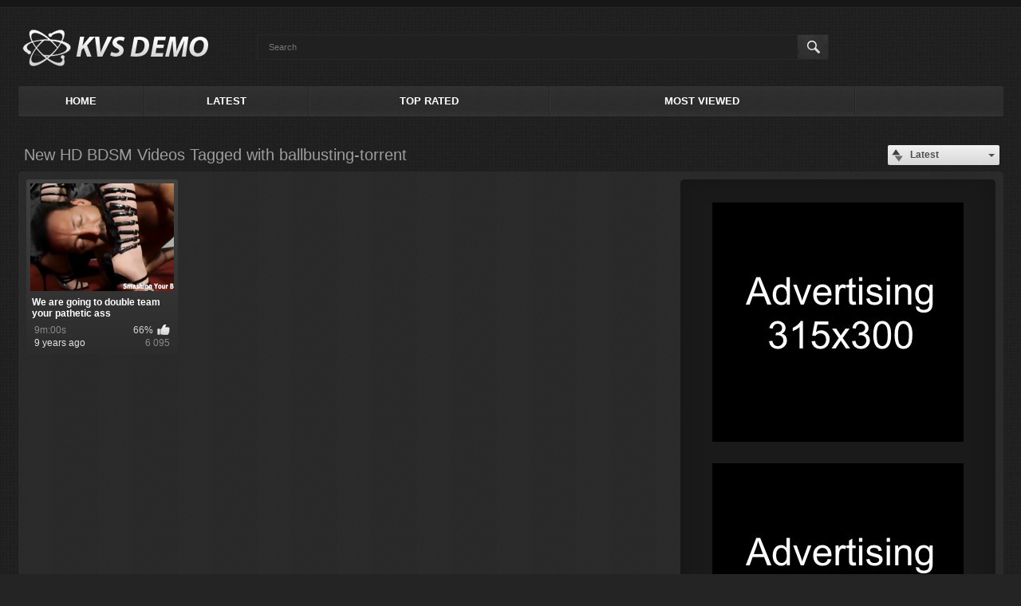

--- FILE ---
content_type: text/html
request_url: http://www.hdbdsmvideos.com/tags/ballbusting-torrent/
body_size: 2959
content:
<!DOCTYPE html>
<html lang="en">
<head>
	<title>Videos Tagged with ballbusting-torrent @ HD BDSM Videos</title>
	<meta http-equiv="Content-Type" content="text/html; charset=utf-8"/>
	<meta name="description" content="Default site description."/>
	<meta name="keywords" content="default site keywords"/>
	<meta name="generator" content="KVS CMS"/>
	<meta name="viewport" content="width=device-width, initial-scale=1">

			<link href="http://www.hdbdsmvideos.com/styles/all-responsive-metal.css?v=4.0" rel="stylesheet" type="text/css"/>
		<link href="http://www.hdbdsmvideos.com/styles/jquery.fancybox-metal.css?v=4.0" rel="stylesheet" type="text/css"/>
	
	<script>
		var pageContext = {
												loginUrl: 'http://www.hdbdsmvideos.com/login-required/'
		};
	</script>

			<link href="http://www.hdbdsmvideos.com/rss/tags/ballbusting-torrent/" rel="alternate" type="application/rss+xml"/>
				<link href="http://www.hdbdsmvideos.com/tags/ballbusting-torrent/" rel="canonical"/>
	
			</head>
<body>

<div class="top-links">
	<div class="center-hold">
					</div>
</div>
<div class="container">
	<div class="header">
		<div class="logo">
			<a href="http://www.hdbdsmvideos.com/"></a>
		</div>
		<div class="social-bookmarks">
					</div>
		<div class="search">
			<form id="search_form" action="http://www.hdbdsmvideos.com/search/" method="get" data-url="http://www.hdbdsmvideos.com/search/%QUERY%/">
				<span class="search-button">Search</span>
				<div class="search-text"><input type="text" name="q" placeholder="Search" value=""/></div>
			</form>
		</div>
	</div>
	<nav>
		<div class="navigation">
			<button class="button">
				<span class="icon">
					<span class="ico-bar"></span>
					<span class="ico-bar"></span>
					<span class="ico-bar"></span>
				</span>
			</button>
						<ul class="primary">
				<li >
					<a href="http://www.hdbdsmvideos.com/" id="item1">Home</a>
				</li>
				<li >
					<a href="http://www.hdbdsmvideos.com/latest-updates/" id="item2">Latest</a>
				</li>
				<li >
					<a href="http://www.hdbdsmvideos.com/top-rated/" id="item3">Top Rated</a>
				</li>
				<li >
					<a href="http://www.hdbdsmvideos.com/most-popular/" id="item4">Most Viewed</a>
				</li>
																																			</ul>
			<ul class="secondary">
							</ul>
		</div>
	</nav>
<div class="content">
	<div class="main-content">
					<div class="sidebar">
												
									
					
					
							</div>
				<div class="main-container">
						<div id="list_videos_common_videos_list">
				
					<div class="headline">
		<h1>			New HD BDSM Videos Tagged with ballbusting-torrent		</h1>
		
																		<div class="sort">
						<span class="icon type-sort"></span>
						<strong>Latest</strong>
						<ul id="list_videos_common_videos_list_sort_list">
																																							<li>
										<a data-action="ajax" data-container-id="list_videos_common_videos_list_sort_list" data-block-id="list_videos_common_videos_list" data-parameters="sort_by:video_viewed">Most Viewed</a>
									</li>
																																<li>
										<a data-action="ajax" data-container-id="list_videos_common_videos_list_sort_list" data-block-id="list_videos_common_videos_list" data-parameters="sort_by:rating">Top Rated</a>
									</li>
																																<li>
										<a data-action="ajax" data-container-id="list_videos_common_videos_list_sort_list" data-block-id="list_videos_common_videos_list" data-parameters="sort_by:duration">Longest</a>
									</li>
																																<li>
										<a data-action="ajax" data-container-id="list_videos_common_videos_list_sort_list" data-block-id="list_videos_common_videos_list" data-parameters="sort_by:most_commented">Most Commented</a>
									</li>
																																<li>
										<a data-action="ajax" data-container-id="list_videos_common_videos_list_sort_list" data-block-id="list_videos_common_videos_list" data-parameters="sort_by:most_favourited">Most Favourited</a>
									</li>
																					</ul>
					</div>
				
										</div>

<div class="box">
	<div class="list-videos">
		<div class="margin-fix" id="list_videos_common_videos_list_items">
							<noindex>
					<div class="place">
						<div class="spot">
<a href="http://google.com" rel="nofollow" title="Visit our sponsor"><img src="/images/sample/sample-315x300.jpg"/></a>
</div>
<div class="spot">
<a href="http://google.com" rel="nofollow" title="Visit our sponsor"><img src="/images/sample/sample-315x300.jpg"/></a>
</div>
					</div>
				</noindex>
																		<div class="item  ">
						<a href="http://www.hdbdsmvideos.com/videos/538/we-are-going-to-double-team-your-pathetic-ass/" title="We are going to double team your pathetic ass" >
							<div class="img">
																	<img class="thumb lazy-load" src="[data-uri]" data-original="http://www.hdbdsmvideos.com/contents/videos_screenshots/0/538/180x135/3.jpg" alt="We are going to double team your pathetic ass" data-cnt="7" width="180" height="135"/>
																																																</div>
							<strong class="title">
																	We are going to double team your pathetic ass
															</strong>
							<div class="wrap">
								<div class="duration">9m:00s</div>

																								<div class="rating positive">
									66%
								</div>
							</div>
							<div class="wrap">
																								<div class="added"><em>9 years ago</em></div>
								<div class="views">6 095</div>
							</div>
						</a>
											</div>
												</div>
	</div>
</div>
							</div>
		</div>
	</div>
			<div class="box tags-cloud">
			<a href="http://www.hdbdsmvideos.com/tags/big/" style="font-weight: bold; font-size: 14px;">big</a>
		&nbsp;&nbsp;
			<a href="http://www.hdbdsmvideos.com/tags/bigcock/" style="font-weight: bold; font-size: 12px;">bigcock</a>
		&nbsp;&nbsp;
			<a href="http://www.hdbdsmvideos.com/tags/ass/" style="font-weight: bold; font-size: 14px;">ass</a>
		&nbsp;&nbsp;
			<a href="http://www.hdbdsmvideos.com/tags/pussy/" style="font-weight: bold; font-size: 13px;">pussy</a>
		&nbsp;&nbsp;
			<a href="http://www.hdbdsmvideos.com/tags/teen/" style="font-weight: bold; font-size: 16px;">teen</a>
		&nbsp;&nbsp;
			<a href="http://www.hdbdsmvideos.com/tags/blowjob/" style="font-weight: bold; font-size: 16px;">blowjob</a>
		&nbsp;&nbsp;
			<a href="http://www.hdbdsmvideos.com/tags/femdom/" style="font-weight: bold; font-size: 15px;">femdom</a>
		&nbsp;&nbsp;
			<a href="http://www.hdbdsmvideos.com/tags/bdsm/" style="font-weight: bold; font-size: 16px;">bdsm</a>
		&nbsp;&nbsp;
			<a href="http://www.hdbdsmvideos.com/tags/petite/" style="font-weight: bold; font-size: 12px;">petite</a>
		&nbsp;&nbsp;
			<a href="http://www.hdbdsmvideos.com/tags/cum/" style="font-weight: bold; font-size: 12px;">cum</a>
		&nbsp;&nbsp;
			<a href="http://www.hdbdsmvideos.com/tags/titties/" style="font-weight: bold; font-size: 14px;">titties</a>
		&nbsp;&nbsp;
			<a href="http://www.hdbdsmvideos.com/tags/sub/" style="font-weight: bold; font-size: 12px;">sub</a>
		&nbsp;&nbsp;
			<a href="http://www.hdbdsmvideos.com/tags/bangkok/" style="font-weight: bold; font-size: 13px;">bangkok</a>
		&nbsp;&nbsp;
			<a href="http://www.hdbdsmvideos.com/tags/doggystyle/" style="font-weight: bold; font-size: 12px;">doggystyle</a>
		&nbsp;&nbsp;
			<a href="http://www.hdbdsmvideos.com/tags/mistress/" style="font-weight: bold; font-size: 13px;">mistress</a>
		&nbsp;&nbsp;
			<a href="http://www.hdbdsmvideos.com/tags/rough/" style="font-weight: bold; font-size: 15px;">rough</a>
		&nbsp;&nbsp;
			<a href="http://www.hdbdsmvideos.com/tags/spanking/" style="font-weight: bold; font-size: 15px;">spanking</a>
		&nbsp;&nbsp;
			<a href="http://www.hdbdsmvideos.com/tags/british/" style="font-weight: bold; font-size: 15px;">british</a>
		&nbsp;&nbsp;
			<a href="http://www.hdbdsmvideos.com/tags/fetish/" style="font-weight: bold; font-size: 16px;">fetish</a>
		&nbsp;&nbsp;
			<a href="http://www.hdbdsmvideos.com/tags/tied/" style="font-weight: bold; font-size: 14px;">tied</a>
		&nbsp;&nbsp;
			<a href="http://www.hdbdsmvideos.com/tags/cumshot/" style="font-weight: bold; font-size: 16px;">cumshot</a>
		&nbsp;&nbsp;
			<a href="http://www.hdbdsmvideos.com/tags/hardcore/" style="font-weight: bold; font-size: 16px;">hardcore</a>
		&nbsp;&nbsp;
			<a href="http://www.hdbdsmvideos.com/tags/blonde/" style="font-weight: bold; font-size: 12px;">blonde</a>
		&nbsp;&nbsp;
			<a href="http://www.hdbdsmvideos.com/tags/pattaya/" style="font-weight: bold; font-size: 13px;">pattaya</a>
		&nbsp;&nbsp;
			<a href="http://www.hdbdsmvideos.com/tags/milf/" style="font-weight: bold; font-size: 15px;">milf</a>
		&nbsp;&nbsp;
			<a href="http://www.hdbdsmvideos.com/tags/humiliation/" style="font-weight: bold; font-size: 15px;">humiliation</a>
		&nbsp;&nbsp;
			<a href="http://www.hdbdsmvideos.com/tags/domination/" style="font-weight: bold; font-size: 15px;">domination</a>
		&nbsp;&nbsp;
			<a href="http://www.hdbdsmvideos.com/tags/real/" style="font-weight: bold; font-size: 14px;">real</a>
		&nbsp;&nbsp;
			<a href="http://www.hdbdsmvideos.com/tags/maledom/" style="font-weight: bold; font-size: 13px;">maledom</a>
		&nbsp;&nbsp;
			<a href="http://www.hdbdsmvideos.com/tags/sex/" style="font-weight: bold; font-size: 12px;">sex</a>
		&nbsp;&nbsp;
			<a href="http://www.hdbdsmvideos.com/tags/slave/" style="font-weight: bold; font-size: 16px;">slave</a>
		&nbsp;&nbsp;
			<a href="http://www.hdbdsmvideos.com/tags/hotel/" style="font-weight: bold; font-size: 12px;">hotel</a>
		&nbsp;&nbsp;
			<a href="http://www.hdbdsmvideos.com/tags/thai/" style="font-weight: bold; font-size: 14px;">thai</a>
		&nbsp;&nbsp;
			<a href="http://www.hdbdsmvideos.com/tags/tits/" style="font-weight: bold; font-size: 12px;">tits</a>
		&nbsp;&nbsp;
			<a href="http://www.hdbdsmvideos.com/tags/homemade/" style="font-weight: bold; font-size: 15px;">homemade</a>
		&nbsp;&nbsp;
			<a href="http://www.hdbdsmvideos.com/tags/lesbian/" style="font-weight: bold; font-size: 13px;">lesbian</a>
		&nbsp;&nbsp;
			<a href="http://www.hdbdsmvideos.com/tags/facial/" style="font-weight: bold; font-size: 13px;">facial</a>
		&nbsp;&nbsp;
			<a href="http://www.hdbdsmvideos.com/tags/girlfriend/" style="font-weight: bold; font-size: 14px;">girlfriend</a>
		&nbsp;&nbsp;
			<a href="http://www.hdbdsmvideos.com/tags/stockings/" style="font-weight: bold; font-size: 15px;">stockings</a>
		&nbsp;&nbsp;
			<a href="http://www.hdbdsmvideos.com/tags/amateur/" style="font-weight: bold; font-size: 16px;">amateur</a>
		&nbsp;&nbsp;
			<a href="http://www.hdbdsmvideos.com/tags/roughsex/" style="font-weight: bold; font-size: 13px;">roughsex</a>
		&nbsp;&nbsp;
			<a href="http://www.hdbdsmvideos.com/tags/asian-woman/" style="font-weight: bold; font-size: 14px;">asian-woman</a>
		&nbsp;&nbsp;
			<a href="http://www.hdbdsmvideos.com/tags/fingering/" style="font-weight: bold; font-size: 12px;">fingering</a>
		&nbsp;&nbsp;
			<a href="http://www.hdbdsmvideos.com/tags/deepthroat/" style="font-weight: bold; font-size: 13px;">deepthroat</a>
		&nbsp;&nbsp;
			<a href="http://www.hdbdsmvideos.com/tags/hard/" style="font-weight: bold; font-size: 13px;">hard</a>
		&nbsp;&nbsp;
			<a href="http://www.hdbdsmvideos.com/tags/bondage/" style="font-weight: bold; font-size: 16px;">bondage</a>
		&nbsp;&nbsp;
			<a href="http://www.hdbdsmvideos.com/tags/bound/" style="font-weight: bold; font-size: 15px;">bound</a>
		&nbsp;&nbsp;
			<a href="http://www.hdbdsmvideos.com/tags/chinese/" style="font-weight: bold; font-size: 14px;">chinese</a>
		&nbsp;&nbsp;
			<a href="http://www.hdbdsmvideos.com/tags/slut/" style="font-weight: bold; font-size: 14px;">slut</a>
		&nbsp;&nbsp;
			<a href="http://www.hdbdsmvideos.com/tags/anal/" style="font-weight: bold; font-size: 16px;">anal</a>
		&nbsp;&nbsp;
		<a href="http://www.hdbdsmvideos.com/tags/" class="all">Show All Tags</a>
</div>
	</div>

	<div class="footer-margin">
					<div class="content">
				<noindex>
					<div class="box bottom-adv">
						<div class="spot">
<a href="http://google.com" rel="nofollow" title="Visit our sponsor"><img src="/images/sample/sample-300x250.jpg"/></a>
</div>
<div class="spot">
<a href="http://google.com" rel="nofollow" title="Visit our sponsor"><img src="/images/sample/sample-300x250.jpg"/></a>
</div>
<div class="spot">
<a href="http://google.com" rel="nofollow" title="Visit our sponsor"><img src="/images/sample/sample-300x250.jpg"/></a>
</div>
<div class="spot">
<a href="http://google.com" rel="nofollow" title="Visit our sponsor"><img src="/images/sample/sample-300x250.jpg"/></a>
</div>
					</div>
				</noindex>
			</div>
			</div>
</div>
<div class="footer">
	<div class="footer-wrap">
		<ul class="nav">
			<li><a href="http://www.hdbdsmvideos.com/">Home</a></li>
						<li><a data-href="http://www.hdbdsmvideos.com/invite/" data-fancybox="ajax">Invite a Friend</a></li>
			<li><a data-href="http://www.hdbdsmvideos.com/feedback/" data-fancybox="ajax">Support</a></li>
			<li><a href="http://www.hdbdsmvideos.com/terms/">Terms</a></li>
			<li><a href="http://www.hdbdsmvideos.com/dmca/">DMCA</a></li>
		</ul>
		<div class="copyright">
			2005-2026 <a href="http://www.hdbdsmvideos.com">hdbdsmvideos.com</a><br/>
			All rights reserved.
		</div>
		<div class="txt">
			Lorem ipsum dolor sit amet, consectetur adipiscing elit. Proin pellentesque mollis enim, at vulputate odio mollis sed. Praesent vestibulum tempor augue, vel egestas nulla commodo quis. In hac habitasse platea dictumst. Nam non tempor nunc. Nulla facilisi. Sed lectus justo, viverra in sodales eget, congue ac tellus.
		</div>
	</div>

	<script src="http://www.hdbdsmvideos.com/js/main.min.js?v=4.0"></script>
	<script>
		$.blockUI.defaults.overlayCSS = {};
	</script>
</div>
</body>
</html>